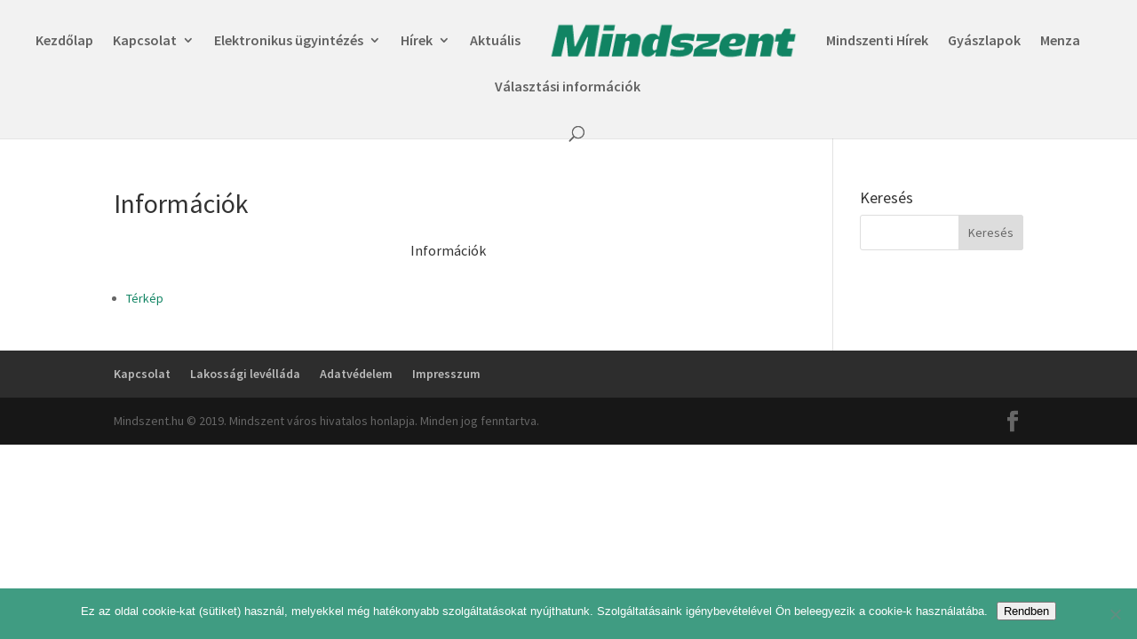

--- FILE ---
content_type: text/html; charset=UTF-8
request_url: https://mindszent.hu/informaciok/
body_size: 7466
content:
<!DOCTYPE html><html lang="hu"><head><meta charset="UTF-8" /><meta http-equiv="X-UA-Compatible" content="IE=edge"><link rel="pingback" href="" /> <script type="text/javascript">document.documentElement.className = 'js';</script> <!-- <link media="all" href="https://mindszent.hu/wp-content/cache/autoptimize/css/autoptimize_ba336526de57aaf0a24f79396dda45d8.css" rel="stylesheet"> -->
<link rel="stylesheet" type="text/css" href="//mindszent.hu/wp-content/cache/wpfc-minified/clawa80/djvwq.css" media="all"/><title>Információk | Mindszent.hu</title><meta name='robots' content='max-image-preview:large' /> <script type="text/javascript">let jqueryParams=[],jQuery=function(r){return jqueryParams=[...jqueryParams,r],jQuery},$=function(r){return jqueryParams=[...jqueryParams,r],$};window.jQuery=jQuery,window.$=jQuery;let customHeadScripts=!1;jQuery.fn=jQuery.prototype={},$.fn=jQuery.prototype={},jQuery.noConflict=function(r){if(window.jQuery)return jQuery=window.jQuery,$=window.jQuery,customHeadScripts=!0,jQuery.noConflict},jQuery.ready=function(r){jqueryParams=[...jqueryParams,r]},$.ready=function(r){jqueryParams=[...jqueryParams,r]},jQuery.load=function(r){jqueryParams=[...jqueryParams,r]},$.load=function(r){jqueryParams=[...jqueryParams,r]},jQuery.fn.ready=function(r){jqueryParams=[...jqueryParams,r]},$.fn.ready=function(r){jqueryParams=[...jqueryParams,r]};</script><link rel='dns-prefetch' href='//www.google.com' /><link rel='dns-prefetch' href='//fonts.googleapis.com' /><link rel="alternate" type="application/rss+xml" title="Mindszent.hu &raquo; hírcsatorna" href="https://mindszent.hu/feed/" /><link rel="alternate" type="application/rss+xml" title="Mindszent.hu &raquo; hozzászólás hírcsatorna" href="https://mindszent.hu/comments/feed/" /><link rel="alternate" title="oEmbed (JSON)" type="application/json+oembed" href="https://mindszent.hu/wp-json/oembed/1.0/embed?url=https%3A%2F%2Fmindszent.hu%2Finformaciok%2F" /><link rel="alternate" title="oEmbed (XML)" type="text/xml+oembed" href="https://mindszent.hu/wp-json/oembed/1.0/embed?url=https%3A%2F%2Fmindszent.hu%2Finformaciok%2F&#038;format=xml" /><meta content="PIXEL Divi Child v.3.27.3.1566899912" name="generator"/><link rel='stylesheet' id='et-builder-googlefonts-cached-css' href='https://fonts.googleapis.com/css?family=Source+Sans+Pro:200,200italic,300,300italic,regular,italic,600,600italic,700,700italic,900,900italic&#038;subset=cyrillic,cyrillic-ext,greek,greek-ext,latin,latin-ext,vietnamese&#038;display=swap' type='text/css' media='all' /> <script src='//mindszent.hu/wp-content/cache/wpfc-minified/9jo95vss/dxf1f.js' type="text/javascript"></script>
<!-- <script type="text/javascript" src="https://mindszent.hu/wp-includes/js/jquery/jquery.min.js?ver=3.7.1" id="jquery-core-js"></script> --> <!-- <script type="text/javascript" src="https://mindszent.hu/wp-includes/js/jquery/jquery-migrate.min.js?ver=3.4.1" id="jquery-migrate-js"></script> --> <script type="text/javascript" id="jquery-js-after">jqueryParams.length&&$.each(jqueryParams,function(e,r){if("function"==typeof r){var n=String(r);n.replace("$","jQuery");var a=new Function("return "+n)();$(document).ready(a)}});
//# sourceURL=jquery-js-after</script> <script type="text/javascript" id="cforms2-js-extra">var cforms2_ajax = {"url":"https://mindszent.hu/wp-admin/admin-ajax.php","nonces":{"submitcform":"0f830a2489"}};
//# sourceURL=cforms2-js-extra</script> <script src='//mindszent.hu/wp-content/cache/wpfc-minified/99k774o4/dxf1f.js' type="text/javascript"></script>
<!-- <script type="text/javascript" src="https://mindszent.hu/wp-content/plugins/cforms2/js/cforms.js?ver=15.0.8" id="cforms2-js"></script> --> <script type="text/javascript" id="jquery-ui-core-js-extra">var cpmvc_ajax_object = {"url":"/","nonce":"6800e446c1"};
//# sourceURL=jquery-ui-core-js-extra</script> <script src='//mindszent.hu/wp-content/cache/wpfc-minified/ei6824u9/dxf1f.js' type="text/javascript"></script>
<!-- <script type="text/javascript" src="https://mindszent.hu/wp-includes/js/jquery/ui/core.min.js?ver=1.13.3" id="jquery-ui-core-js"></script> --> <!-- <script type="text/javascript" src="https://mindszent.hu/wp-includes/js/jquery/ui/mouse.min.js?ver=1.13.3" id="jquery-ui-mouse-js"></script> --> <!-- <script type="text/javascript" src="https://mindszent.hu/wp-includes/js/jquery/ui/sortable.min.js?ver=1.13.3" id="jquery-ui-sortable-js"></script> --> <!-- <script type="text/javascript" src="https://mindszent.hu/wp-includes/js/jquery/ui/datepicker.min.js?ver=1.13.3" id="jquery-ui-datepicker-js"></script> --> <script type="text/javascript" id="jquery-ui-datepicker-js-after">jQuery(function(jQuery){jQuery.datepicker.setDefaults({"closeText":"Bez\u00e1r\u00e1s","currentText":"Ma","monthNames":["janu\u00e1r","febru\u00e1r","m\u00e1rcius","\u00e1prilis","m\u00e1jus","j\u00fanius","j\u00falius","augusztus","szeptember","okt\u00f3ber","november","december"],"monthNamesShort":["jan","febr","m\u00e1rc","\u00e1pr","m\u00e1j","j\u00fan","j\u00fal","aug","szept","okt","nov","dec"],"nextText":"K\u00f6vetkez\u0151","prevText":"El\u0151z\u0151","dayNames":["vas\u00e1rnap","h\u00e9tf\u0151","kedd","szerda","cs\u00fct\u00f6rt\u00f6k","p\u00e9ntek","szombat"],"dayNamesShort":["vas","h\u00e9t","ked","sze","cs\u00fc","p\u00e9n","szo"],"dayNamesMin":["v","h","K","s","c","p","s"],"dateFormat":"yy-mm-dd","firstDay":1,"isRTL":false});});
//# sourceURL=jquery-ui-datepicker-js-after</script> <script src='//mindszent.hu/wp-content/cache/wpfc-minified/e4qqbvjb/dxf1f.js' type="text/javascript"></script>
<!-- <script type="text/javascript" src="https://mindszent.hu/wp-includes/js/jquery/ui/resizable.min.js?ver=1.13.3" id="jquery-ui-resizable-js"></script> --> <!-- <script type="text/javascript" src="https://mindszent.hu/wp-includes/js/jquery/ui/draggable.min.js?ver=1.13.3" id="jquery-ui-draggable-js"></script> --> <!-- <script type="text/javascript" src="https://mindszent.hu/wp-includes/js/jquery/ui/controlgroup.min.js?ver=1.13.3" id="jquery-ui-controlgroup-js"></script> --> <!-- <script type="text/javascript" src="https://mindszent.hu/wp-includes/js/jquery/ui/checkboxradio.min.js?ver=1.13.3" id="jquery-ui-checkboxradio-js"></script> --> <!-- <script type="text/javascript" src="https://mindszent.hu/wp-includes/js/jquery/ui/button.min.js?ver=1.13.3" id="jquery-ui-button-js"></script> --> <!-- <script type="text/javascript" src="https://mindszent.hu/wp-includes/js/jquery/ui/dialog.min.js?ver=1.13.3" id="jquery-ui-dialog-js"></script> --> <script type="text/javascript" id="events-manager-js-extra">var EM = {"ajaxurl":"https://mindszent.hu/wp-admin/admin-ajax.php","locationajaxurl":"https://mindszent.hu/wp-admin/admin-ajax.php?action=locations_search","firstDay":"1","locale":"hu","dateFormat":"yy-mm-dd","ui_css":"https://mindszent.hu/wp-content/plugins/events-manager/includes/css/jquery-ui/build.min.css","show24hours":"1","is_ssl":"1","autocomplete_limit":"10","calendar":{"breakpoints":{"small":560,"medium":908,"large":false},"month_format":"Y F"},"phone":"","datepicker":{"format":"Y. m. d.","locale":"hu"},"search":{"breakpoints":{"small":650,"medium":850,"full":false}},"url":"https://mindszent.hu/wp-content/plugins/events-manager","assets":{"input.em-uploader":{"js":{"em-uploader":{"url":"https://mindszent.hu/wp-content/plugins/events-manager/includes/js/em-uploader.js?v=7.2.3.1","event":"em_uploader_ready"}}},".em-event-editor":{"js":{"event-editor":{"url":"https://mindszent.hu/wp-content/plugins/events-manager/includes/js/events-manager-event-editor.js?v=7.2.3.1","event":"em_event_editor_ready"}},"css":{"event-editor":"https://mindszent.hu/wp-content/plugins/events-manager/includes/css/events-manager-event-editor.min.css?v=7.2.3.1"}},".em-recurrence-sets, .em-timezone":{"js":{"luxon":{"url":"luxon/luxon.js?v=7.2.3.1","event":"em_luxon_ready"}}},".em-booking-form, #em-booking-form, .em-booking-recurring, .em-event-booking-form":{"js":{"em-bookings":{"url":"https://mindszent.hu/wp-content/plugins/events-manager/includes/js/bookingsform.js?v=7.2.3.1","event":"em_booking_form_js_loaded"}}},"#em-opt-archetypes":{"js":{"archetypes":"https://mindszent.hu/wp-content/plugins/events-manager/includes/js/admin-archetype-editor.js?v=7.2.3.1","archetypes_ms":"https://mindszent.hu/wp-content/plugins/events-manager/includes/js/admin-archetypes.js?v=7.2.3.1","qs":"qs/qs.js?v=7.2.3.1"}}},"cached":"1","txt_search":"Keres\u00e9s","txt_searching":"Searching...","txt_loading":"Loading...","event_detach_warning":"Are you sure you want to detach this event? By doing so, this event will be independent of the recurring set of events.","delete_recurrence_warning":"Are you sure you want to delete all recurrences of this event? All events will be moved to trash."};
//# sourceURL=events-manager-js-extra</script> <script src='//mindszent.hu/wp-content/cache/wpfc-minified/sgku4lh/dxf1f.js' type="text/javascript"></script>
<!-- <script type="text/javascript" src="https://mindszent.hu/wp-content/plugins/events-manager/includes/js/events-manager.js?ver=7.2.3.1" id="events-manager-js"></script> --> <!-- <script type="text/javascript" src="https://mindszent.hu/wp-content/plugins/events-manager/includes/external/flatpickr/l10n/hu.js?ver=7.2.3.1" id="em-flatpickr-localization-js"></script> --> <link rel="https://api.w.org/" href="https://mindszent.hu/wp-json/" /><link rel="alternate" title="JSON" type="application/json" href="https://mindszent.hu/wp-json/wp/v2/pages/2636" /><link rel="EditURI" type="application/rsd+xml" title="RSD" href="https://mindszent.hu/xmlrpc.php?rsd" /><meta name="generator" content="WordPress 6.9" /><link rel="canonical" href="https://mindszent.hu/informaciok/" /><link rel='shortlink' href='https://mindszent.hu/?p=2636' /><meta name="viewport" content="width=device-width, initial-scale=1.0, maximum-scale=1.0, user-scalable=0" /> <script>jQuery(function($){
$('.et_pb_accordion .et_pb_toggle_open').addClass('et_pb_toggle_close').removeClass('et_pb_toggle_open');
$('.et_pb_accordion .et_pb_toggle').click(function() {
$this = $(this);
setTimeout(function(){
$this.closest('.et_pb_accordion').removeClass('et_pb_accordion_toggling');
},700);
});
});</script> </head><body class="wp-singular page-template-default page page-id-2636 wp-theme-Divi wp-child-theme-Divi-child-pixel cookies-not-set et_pb_button_helper_class et_fullwidth_nav et_fixed_nav et_show_nav et_primary_nav_dropdown_animation_expand et_secondary_nav_dropdown_animation_fade et_header_style_split et_pb_footer_columns1 et_cover_background et_pb_gutter et_pb_gutters3 et_right_sidebar et_divi_theme et-db"><div id="page-container"><header id="main-header" data-height-onload="76"><div class="container clearfix et_menu_container"><div class="logo_container"> <span class="logo_helper"></span> <a href="https://mindszent.hu/"> <img src="https://mindszent.hu/wp-content/uploads/2019/09/mindszent-felirat.png" width="300" height="70" alt="Mindszent.hu" id="logo" data-height-percentage="70" /> </a></div><div id="et-top-navigation" data-height="76" data-fixed-height="76"><nav id="top-menu-nav"><ul id="top-menu" class="nav"><li id="menu-item-7339" class="menu-item menu-item-type-post_type menu-item-object-page menu-item-home menu-item-7339"><a href="https://mindszent.hu/">Kezdőlap</a></li><li id="menu-item-7164" class="menu-item menu-item-type-custom menu-item-object-custom menu-item-has-children menu-item-7164"><a href="#">Kapcsolat</a><ul class="sub-menu"><li id="menu-item-7162" class="menu-item menu-item-type-post_type menu-item-object-page menu-item-7162"><a href="https://mindszent.hu/elerhetoseg/">Elérhetőség</a></li><li id="menu-item-7163" class="menu-item menu-item-type-post_type menu-item-object-page menu-item-7163"><a href="https://mindszent.hu/lakossagi-levellada/">Lakossági levélláda</a></li></ul></li><li id="menu-item-7185" class="menu-item menu-item-type-custom menu-item-object-custom menu-item-has-children menu-item-7185"><a href="#">Elektronikus ügyintézés</a><ul class="sub-menu"><li id="menu-item-7161" class="menu-item menu-item-type-custom menu-item-object-custom menu-item-7161"><a target="_blank" href="https://e-onkormanyzat.gov.hu/">E-ÖNKORMÁNYZAT PORTÁL</a></li><li id="menu-item-9306" class="menu-item menu-item-type-post_type menu-item-object-page menu-item-9306"><a href="https://mindszent.hu/nyomtatvanyok/">Nyomtatványok</a></li><li id="menu-item-7187" class="menu-item menu-item-type-custom menu-item-object-custom menu-item-7187"><a target="_blank" href="http://www.kozadattar.hu">Közadatkereső</a></li><li id="menu-item-7822" class="menu-item menu-item-type-post_type menu-item-object-page menu-item-7822"><a href="https://mindszent.hu/mozgositas-az-elektronikus-ugyintezes-nepszerusitesere/">Mozgósítás az e-ügyintézés népszerűsítésére</a></li></ul></li><li id="menu-item-7191" class="menu-item menu-item-type-custom menu-item-object-custom menu-item-has-children menu-item-7191"><a href="#">Hírek</a><ul class="sub-menu"><li id="menu-item-7261" class="menu-item menu-item-type-post_type menu-item-object-page menu-item-7261"><a href="https://mindszent.hu/hirek/">Hírek</a></li><li id="menu-item-7267" class="menu-item menu-item-type-post_type menu-item-object-page menu-item-7267"><a href="https://mindszent.hu/altalanos/">Általános</a></li><li id="menu-item-7273" class="menu-item menu-item-type-post_type menu-item-object-page menu-item-7273"><a href="https://mindszent.hu/kultura/">Kultúra</a></li><li id="menu-item-7278" class="menu-item menu-item-type-post_type menu-item-object-page menu-item-7278"><a href="https://mindszent.hu/sport/">Sport</a></li><li id="menu-item-7284" class="menu-item menu-item-type-post_type menu-item-object-page menu-item-7284"><a href="https://mindszent.hu/hatosagi-hirdetmenyek/">Hatósági hirdetmények</a></li><li id="menu-item-7290" class="menu-item menu-item-type-post_type menu-item-object-page menu-item-7290"><a href="https://mindszent.hu/palyazatok/">Pályázatok</a></li><li id="menu-item-7297" class="menu-item menu-item-type-post_type menu-item-object-page menu-item-7297"><a href="https://mindszent.hu/fejleszteseink-2/">Fejlesztéseink</a></li><li id="menu-item-7303" class="menu-item menu-item-type-post_type menu-item-object-page menu-item-7303"><a href="https://mindszent.hu/egyeb-hirek/">Egyéb hírek</a></li></ul></li><li id="menu-item-7250" class="menu-item menu-item-type-post_type menu-item-object-page menu-item-7250"><a href="https://mindszent.hu/aktualis/">Aktuális</a></li><li id="menu-item-8172" class="menu-item menu-item-type-post_type menu-item-object-page menu-item-8172"><a href="https://mindszent.hu/mindszenti-hirek/">Mindszenti Hírek</a></li><li id="menu-item-9455" class="menu-item menu-item-type-post_type menu-item-object-page menu-item-9455"><a href="https://mindszent.hu/gyaszlapok/">Gyászlapok</a></li><li id="menu-item-11457" class="menu-item menu-item-type-post_type menu-item-object-page menu-item-11457"><a href="https://mindszent.hu/menza-pure/">Menza</a></li><li id="menu-item-12906" class="menu-item menu-item-type-post_type menu-item-object-page menu-item-12906"><a href="https://mindszent.hu/valasztasi-informaciok/">Választási információk</a></li></ul></nav><div id="et_top_search"> <span id="et_search_icon"></span></div><div id="et_mobile_nav_menu"><div class="mobile_nav closed"> <span class="select_page">Oldal kiválasztása</span> <span class="mobile_menu_bar mobile_menu_bar_toggle"></span></div></div></div></div><div class="et_search_outer"><div class="container et_search_form_container"><form role="search" method="get" class="et-search-form" action="https://mindszent.hu/"> <input type="search" class="et-search-field" placeholder="Keresés &hellip;" value="" name="s" title="Keresés erre:" /></form> <span class="et_close_search_field"></span></div></div></header><div id="et-main-area"><div id="main-content"><div class="container"><div id="content-area" class="clearfix"><div id="left-area"><article id="post-2636" class="post-2636 page type-page status-publish hentry"><h1 class="entry-title main_title">Információk</h1><div class="entry-content"><h5 style="text-align: center;">Információk</h5><p>&nbsp;</p><ul><li><a href="https://mindszent.hu/terkep-2/">Térkép</a></li></ul></div></article></div><div id="sidebar"><div id="search-4" class="et_pb_widget widget_search"><h4 class="widgettitle">Keresés</h4><form role="search" method="get" id="searchform" class="searchform" action="https://mindszent.hu/"><div> <label class="screen-reader-text" for="s">Keresés:</label> <input type="text" value="" name="s" id="s" /> <input type="submit" id="searchsubmit" value="Keresés" /></div></form></div></div></div></div></div> <span class="et_pb_scroll_top et-pb-icon"></span><footer id="main-footer"><div id="et-footer-nav"><div class="container"><ul id="menu-footer-pixel" class="bottom-nav"><li id="menu-item-7312" class="menu-item menu-item-type-post_type menu-item-object-page menu-item-7312"><a href="https://mindszent.hu/elerhetoseg/">Kapcsolat</a></li><li id="menu-item-7313" class="menu-item menu-item-type-post_type menu-item-object-page menu-item-7313"><a href="https://mindszent.hu/lakossagi-levellada/">Lakossági levélláda</a></li><li id="menu-item-7211" class="menu-item menu-item-type-post_type menu-item-object-page menu-item-7211"><a href="https://mindszent.hu/adatvedelem/">Adatvédelem</a></li><li id="menu-item-7212" class="menu-item menu-item-type-post_type menu-item-object-page menu-item-7212"><a href="https://mindszent.hu/impresszum/">Impresszum</a></li></ul></div></div><div id="footer-bottom"><div class="container clearfix"><ul class="et-social-icons"><li class="et-social-icon et-social-facebook"> <a href="https://hu-hu.facebook.com/mindszentvaros/" class="icon"> <span>Facebook</span> </a></li></ul><div id="footer-info">Mindszent.hu © 2019. Mindszent város hivatalos honlapja. Minden jog fenntartva.</div></div></div></footer></div></div> <script type="speculationrules">{"prefetch":[{"source":"document","where":{"and":[{"href_matches":"/*"},{"not":{"href_matches":["/wp-*.php","/wp-admin/*","/wp-content/uploads/*","/wp-content/*","/wp-content/plugins/*","/wp-content/themes/Divi-child-pixel/*","/wp-content/themes/Divi/*","/*\\?(.+)"]}},{"not":{"selector_matches":"a[rel~=\"nofollow\"]"}},{"not":{"selector_matches":".no-prefetch, .no-prefetch a"}}]},"eagerness":"conservative"}]}</script> <script type="text/javascript">(function() {
let targetObjectName = 'EM';
if ( typeof window[targetObjectName] === 'object' && window[targetObjectName] !== null ) {
Object.assign( window[targetObjectName], []);
} else {
console.warn( 'Could not merge extra data: window.' + targetObjectName + ' not found or not an object.' );
}
})();</script> <div class="wppopups-whole" style="display: none"></div><script type="text/javascript" src="https://mindszent.hu/wp-includes/js/dist/hooks.min.js?ver=dd5603f07f9220ed27f1" id="wp-hooks-js"></script> <script type="text/javascript" id="wppopups-js-extra">var wppopups_vars = {"is_admin":"","ajax_url":"https://mindszent.hu/wp-admin/admin-ajax.php","pid":"2636","is_front_page":"","is_blog_page":"","is_category":"","site_url":"https://mindszent.hu","is_archive":"","is_search":"","is_singular":"1","is_preview":"","facebook":"","twitter":"","val_required":"This field is required.","val_url":"Please enter a valid URL.","val_email":"Please enter a valid email address.","val_number":"Please enter a valid number.","val_checklimit":"You have exceeded the number of allowed selections: {#}.","val_limit_characters":"{count} of {limit} max characters.","val_limit_words":"{count} of {limit} max words.","disable_form_reopen":"__return_false"};
//# sourceURL=wppopups-js-extra</script> <script type="text/javascript" src="https://mindszent.hu/wp-content/plugins/wp-popups-lite/src/assets/js/wppopups.js?ver=2.2.0.3" id="wppopups-js"></script> <script type="text/javascript" id="cookie-notice-front-js-before">var cnArgs = {"ajaxUrl":"https:\/\/mindszent.hu\/wp-admin\/admin-ajax.php","nonce":"bc94c5446d","hideEffect":"slide","position":"bottom","onScroll":false,"onScrollOffset":100,"onClick":false,"cookieName":"cookie_notice_accepted","cookieTime":86400,"cookieTimeRejected":86400,"globalCookie":false,"redirection":false,"cache":true,"revokeCookies":false,"revokeCookiesOpt":"automatic"};
//# sourceURL=cookie-notice-front-js-before</script> <script type="text/javascript" src="https://mindszent.hu/wp-content/plugins/cookie-notice/js/front.min.js?ver=2.5.11" id="cookie-notice-front-js"></script> <script type="text/javascript" id="google-invisible-recaptcha-js-before">var renderInvisibleReCaptcha = function() {
for (var i = 0; i < document.forms.length; ++i) {
var form = document.forms[i];
var holder = form.querySelector('.inv-recaptcha-holder');
if (null === holder) continue;
holder.innerHTML = '';
(function(frm){
var cf7SubmitElm = frm.querySelector('.wpcf7-submit');
var holderId = grecaptcha.render(holder,{
'sitekey': '6LccrD0UAAAAAIiUjC21iskF6DM-MTo9vomtbPa9', 'size': 'invisible', 'badge' : 'bottomright',
'callback' : function (recaptchaToken) {
if((null !== cf7SubmitElm) && (typeof jQuery != 'undefined')){jQuery(frm).submit();grecaptcha.reset(holderId);return;}
HTMLFormElement.prototype.submit.call(frm);
},
'expired-callback' : function(){grecaptcha.reset(holderId);}
});
if(null !== cf7SubmitElm && (typeof jQuery != 'undefined') ){
jQuery(cf7SubmitElm).off('click').on('click', function(clickEvt){
clickEvt.preventDefault();
grecaptcha.execute(holderId);
});
}
else
{
frm.onsubmit = function (evt){evt.preventDefault();grecaptcha.execute(holderId);};
}
})(form);
}
};
//# sourceURL=google-invisible-recaptcha-js-before</script> <script type="text/javascript" async defer src="https://www.google.com/recaptcha/api.js?onload=renderInvisibleReCaptcha&amp;render=explicit" id="google-invisible-recaptcha-js"></script> <script type="text/javascript" id="divi-custom-script-js-extra">var DIVI = {"item_count":"%d Item","items_count":"%d Items"};
var et_builder_utils_params = {"condition":{"diviTheme":true,"extraTheme":false},"scrollLocations":["app","top"],"builderScrollLocations":{"desktop":"app","tablet":"app","phone":"app"},"onloadScrollLocation":"app","builderType":"fe"};
var et_frontend_scripts = {"builderCssContainerPrefix":"#et-boc","builderCssLayoutPrefix":"#et-boc .et-l"};
var et_pb_custom = {"ajaxurl":"https://mindszent.hu/wp-admin/admin-ajax.php","images_uri":"https://mindszent.hu/wp-content/themes/Divi/images","builder_images_uri":"https://mindszent.hu/wp-content/themes/Divi/includes/builder/images","et_frontend_nonce":"1520dde9e2","subscription_failed":"K\u00e9rj\u00fck, ellen\u0151rizze az al\u00e1bbi mez\u0151ket, hogy helyes adatokat adott meg.","et_ab_log_nonce":"2f4b49b5b5","fill_message":"K\u00e9rj\u00fck, t\u00f6ltse ki az al\u00e1bbi mez\u0151ket:","contact_error_message":"K\u00e9rem jav\u00edtsa ki a k\u00f6vetkez\u0151 hib\u00e1kat:","invalid":"\u00c9rv\u00e9nytelen email c\u00edm","captcha":"Captcha","prev":"El\u0151z\u0151","previous":"El\u0151z\u0151","next":"K\u00f6vetkez\u0151","wrong_captcha":"Rossz sz\u00e1mot \u00edrt az ellen\u0151rz\u0151 k\u00f3dhoz.","wrong_checkbox":"Jel\u00f6l\u0151n\u00e9gyzet","ignore_waypoints":"no","is_divi_theme_used":"1","widget_search_selector":".widget_search","ab_tests":[],"is_ab_testing_active":"","page_id":"2636","unique_test_id":"","ab_bounce_rate":"5","is_cache_plugin_active":"yes","is_shortcode_tracking":"","tinymce_uri":"https://mindszent.hu/wp-content/themes/Divi/includes/builder/frontend-builder/assets/vendors","accent_color":"#2ea3f2","waypoints_options":[]};
var et_pb_box_shadow_elements = [];
//# sourceURL=divi-custom-script-js-extra</script> <script type="text/javascript" src="https://mindszent.hu/wp-content/themes/Divi/js/scripts.min.js?ver=4.27.5" id="divi-custom-script-js"></script> <script type="text/javascript" id="wp-statistics-tracker-js-extra">var WP_Statistics_Tracker_Object = {"requestUrl":"https://mindszent.hu/wp-json/wp-statistics/v2","ajaxUrl":"https://mindszent.hu/wp-admin/admin-ajax.php","hitParams":{"wp_statistics_hit":1,"source_type":"page","source_id":2636,"search_query":"","signature":"7085d7d2264d95a6c7c28a758dd54998","endpoint":"hit"},"option":{"dntEnabled":false,"bypassAdBlockers":false,"consentIntegration":{"name":null,"status":[]},"isPreview":false,"userOnline":false,"trackAnonymously":false,"isWpConsentApiActive":false,"consentLevel":"functional"},"isLegacyEventLoaded":"","customEventAjaxUrl":"https://mindszent.hu/wp-admin/admin-ajax.php?action=wp_statistics_custom_event&nonce=ec2308038e","onlineParams":{"wp_statistics_hit":1,"source_type":"page","source_id":2636,"search_query":"","signature":"7085d7d2264d95a6c7c28a758dd54998","action":"wp_statistics_online_check"},"jsCheckTime":"60000"};
//# sourceURL=wp-statistics-tracker-js-extra</script> <script type="text/javascript" src="https://mindszent.hu/wp-content/plugins/wp-statistics/assets/js/tracker.js?ver=14.16" id="wp-statistics-tracker-js"></script> <script type="text/javascript" src="https://mindszent.hu/wp-content/themes/Divi/core/admin/js/common.js?ver=4.27.5" id="et-core-common-js"></script> <div id="cookie-notice" role="dialog" class="cookie-notice-hidden cookie-revoke-hidden cn-position-bottom" aria-label="Cookie Notice" style="background-color: rgba(17,132,99,0.8);"><div class="cookie-notice-container" style="color: #ffffff"><span id="cn-notice-text" class="cn-text-container">Ez az oldal cookie-kat (sütiket) használ, melyekkel még hatékonyabb szolgáltatásokat nyújthatunk. Szolgáltatásaink igénybevételével Ön beleegyezik a cookie-k használatába.</span><span id="cn-notice-buttons" class="cn-buttons-container"><button id="cn-accept-cookie" data-cookie-set="accept" class="cn-set-cookie cn-button cn-button-custom button" aria-label="Rendben">Rendben</button></span><button type="button" id="cn-close-notice" data-cookie-set="accept" class="cn-close-icon" aria-label="No"></button></div></div></body></html><!-- WP Fastest Cache file was created in 0.544 seconds, on 2026-01-04 @ 22:56 -->